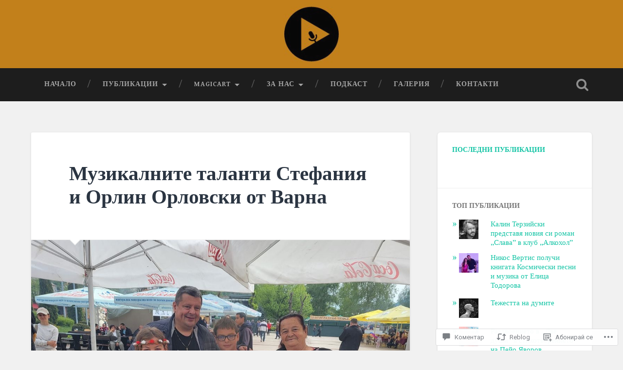

--- FILE ---
content_type: text/html; charset=utf-8
request_url: https://embed.tumblr.com/widgets/share/button?canonicalUrl=https%3A%2F%2Fdiktofonmedia.com%2F2022%2F07%2F29%2F%25d1%2581%25d1%2582%25d0%25b5%25d1%2584%25d0%25b0%25d0%25bd%25d0%25b8%25d1%258f-%25d0%25b8-%25d0%25be%25d1%2580%25d0%25bb%25d0%25b8%25d0%25bd-%25d0%25be%25d1%2580%25d0%25bb%25d0%25be%25d0%25b2%25d1%2581%25d0%25ba%25d0%25b8-%25d0%25be%25d1%2582-%25d0%25b2%25d0%25b0%25d1%2580%25d0%25bd%25d0%25b0%2F&postcontent%5Btitle%5D=%D0%9C%D1%83%D0%B7%D0%B8%D0%BA%D0%B0%D0%BB%D0%BD%D0%B8%D1%82%D0%B5%20%D1%82%D0%B0%D0%BB%D0%B0%D0%BD%D1%82%D0%B8%20%D0%A1%D1%82%D0%B5%D1%84%D0%B0%D0%BD%D0%B8%D1%8F%20%D0%B8%20%D0%9E%D1%80%D0%BB%D0%B8%D0%BD%20%D0%9E%D1%80%D0%BB%D0%BE%D0%B2%D1%81%D0%BA%D0%B8%20%D0%BE%D1%82%20%D0%92%D0%B0%D1%80%D0%BD%D0%B0&postcontent%5Bcontent%5D=https%3A%2F%2Fdiktofonmedia.com%2F2022%2F07%2F29%2F%25d1%2581%25d1%2582%25d0%25b5%25d1%2584%25d0%25b0%25d0%25bd%25d0%25b8%25d1%258f-%25d0%25b8-%25d0%25be%25d1%2580%25d0%25bb%25d0%25b8%25d0%25bd-%25d0%25be%25d1%2580%25d0%25bb%25d0%25be%25d0%25b2%25d1%2581%25d0%25ba%25d0%25b8-%25d0%25be%25d1%2582-%25d0%25b2%25d0%25b0%25d1%2580%25d0%25bd%25d0%25b0%2F
body_size: 3581
content:
<!DOCTYPE html><!--[if lt IE 7]>      <html class="no-js ie ie6 lt-ie9 lt-ie8 lt-ie7 default-context en_US" lang="en-US"> <![endif]--><!--[if IE 7]>         <html class="no-js ie ie7 lt-ie9 lt-ie8 default-context en_US" lang="en-US"> <![endif]--><!--[if IE 8]>         <html class="no-js ie ie8 lt-ie9 default-context en_US" lang="en-US"> <![endif]--><!--[if IE 9]>         <html class="no-js ie9 default-context en_US" lang="en-US"> <![endif]--><!--[if gt IE 9]><!--> <html class="no-js  default-context en_US" lang="en-US"> <!--<![endif]-->    <head><title>Tumblr</title><!--[if ie]><meta http-equiv="X-UA-Compatible" content="IE=Edge,chrome=1"/><![endif]--><meta http-equiv="Content-Type" content="text/html; charset=utf-8">    <meta http-equiv="x-dns-prefetch-control" content="off">    <meta name="application-name" content="Tumblr">    <meta name="msapplication-TileColor" content="#001935">    <meta name="msapplication-TileImage" content="https://assets.tumblr.com/images/favicons/mstile-150x150.png?_v=91864750651ba02aa0802d606c555ea1">    <link rel="shortcut icon" href="https://assets.tumblr.com/images/favicons/favicon.ico?_v=2d4d920e5ca6300f7d9bdfc5070fe91d" type="image/x-icon">    <link rel="icon" href="https://assets.tumblr.com/images/favicons/favicon.svg?_v=a7621ebfbfb2a4f775cff3b3876e211e" type="image/svg+xml" sizes="any">    <link rel="mask-icon" href="https://assets.tumblr.com/images/favicons/safari-pinned-tab.svg?_v=bd022dab508996af50b87e61cfaca554" color="#001935">    <meta name="p:domain_verify" content="d06c4fa470a9a6935c9a7b43d57eb7d2">    <link rel="apple-touch-icon" href="https://assets.tumblr.com/images/favicons/apple-touch-icon.png?_v=8b1a50654ef397829ca3dfcb139224b6" type="image/png" sizes="any">    <meta name="robots" id="robots" content="noodp,noydir">    <meta name="description" id="description" content="Tumblr is a place to express yourself, discover yourself, and bond over the stuff you love. It&#039;s where your interests connect you with your people.">    <meta name="keywords" id="keywords" content="tumblelog, blog, tumblog, tumbler, tumblr, tlog, microblog">    <meta name="viewport" id="viewport" content="width=device-width">    <meta name="tumblr-form-key" id="tumblr_form_key" content="!1231769718787|afxg9LpjzDD4e2ceEdGLD6Jb5A">    <meta name="tumblr-gpop" id="tumblr_gpop" content="Tumblr"><link rel="stylesheet" media="screen" href="https://assets.tumblr.com/client/prod/standalone/share-button-internal/index.build.css?_v=09f72c9f7e3de0d8c0cf38d5a207324f"></head><body 
                id="share_button_button"
    
        

                class="flag--reblog-ui-refresh flag--messaging-new-empty-inbox flag--npf-text-web-styles flag--npf-text-colors identity base identity-refresh share_button_button logged_out without_auto_paginate layout_modular"
    
        
><script nonce="oT7T3VbsUoO1pWsmZYanFepGMk" type="text/javascript">
            var _comscore = _comscore || [];
            _comscore.push({"c1":"2","c2":"15742520"});
            (function(){
                var s = document.createElement("script");
                s.async = true;
                var el = document.getElementsByTagName("script")[0];
                s.src = (document.location.protocol == "https:" ? "https://sb" : "http://b") + ".scorecardresearch.com/beacon.js";
                el.parentNode.insertBefore(s, el);
            })();
        </script><noscript><img src="https://sb.scorecardresearch.com/p?cv=2.0&amp;cj=1&amp;c1=2&amp;c2=15742520" /></noscript><script type="text/javascript" nonce="oT7T3VbsUoO1pWsmZYanFepGMk">!function(s){s.src='https://px.srvcs.tumblr.com/impixu?T=1769718787&J=eyJ0eXBlIjoidXJsIiwidXJsIjoiaHR0cDovL2VtYmVkLnR1bWJsci5jb20vd2lkZ2V0cy9zaGFyZS9idXR0b24/[base64]&U=AGFBCBJCKB&K=8a2ad169b0230c72a3c688da2c5973c5a6e49876904b25d233c240d481647104&R=https%3A%2F%2Fdiktofonmedia.com%2F2022%2F07%2F29%2F%25D1%2581%25D1%2582%25D0%25B5%25D1%2584%25D0%25B0%25D0%25BD%25D0%25B8%25D1%258F-%25D0%25B8-%25D0%25BE%25D1%2580%25D0'.replace(/&R=[^&$]*/,'').concat('&R='+escape(document.referrer)).slice(0,2000).replace(/%.?.?$/,'');}(new Image());</script><noscript><img style="position:absolute;z-index:-3334;top:0px;left:0px;visibility:hidden;" src="https://px.srvcs.tumblr.com/impixu?T=1769718787&J=eyJ0eXBlIjoidXJsIiwidXJsIjoiaHR0cDovL2VtYmVkLnR1bWJsci5jb20vd2lkZ2V0cy9zaGFyZS9idXR0b24/[base64]&U=AGFBCBJCKB&K=1fc38121f3af561a6c9cbf42c8edcc7fb59c240ac5c6f5d51bf2ae51f4129753&R=https%3A%2F%2Fdiktofonmedia.com%2F2022%2F07%2F29%2F%25D1%2581%25D1%2582%25D0%25B5%25D1%2584%25D0%25B0%25D0%25BD%25D0%25B8%25D1%258F-%25D0%25B8-%25D0%25BE%25D1%2580%25D0"></noscript>        
        
        
        

        
        
        
        
        
                        <noscript id="bootloader" data-bootstrap="{&quot;Components&quot;:{&quot;PostActivity&quot;:[],&quot;NotificationPoller&quot;:{&quot;messaging_keys&quot;:[],&quot;token&quot;:&quot;&quot;,&quot;inbox_unread&quot;:0},&quot;DesktopDashboardLogo&quot;:{&quot;animations&quot;:[[&quot;https:\/\/assets.tumblr.com\/images\/logo\/hover-animations\/1.png?_v=161861acded461bb6e995593a3bae835&quot;,&quot;https:\/\/assets.tumblr.com\/images\/logo\/hover-animations\/1@2x.png?_v=496a774637302a598c851381d00009b0&quot;]]},&quot;ShareButton&quot;:{&quot;canonicalUrl&quot;:&quot;https:\/\/diktofonmedia.com\/2022\/07\/29\/%d1%81%d1%82%d0%b5%d1%84%d0%b0%d0%bd%d0%b8%d1%8f-%d0%b8-%d0%be%d1%80%d0%bb%d0%b8%d0%bd-%d0%be%d1%80%d0%bb%d0%be%d0%b2%d1%81%d0%ba%d0%b8-%d0%be%d1%82-%d0%b2%d0%b0%d1%80%d0%bd%d0%b0\/&quot;,&quot;title&quot;:&quot;Post to Tumblr&quot;,&quot;color&quot;:&quot;blue&quot;,&quot;notes&quot;:&quot;none&quot;,&quot;content&quot;:{&quot;title&quot;:&quot;\u041c\u0443\u0437\u0438\u043a\u0430\u043b\u043d\u0438\u0442\u0435 \u0442\u0430\u043b\u0430\u043d\u0442\u0438 \u0421\u0442\u0435\u0444\u0430\u043d\u0438\u044f \u0438 \u041e\u0440\u043b\u0438\u043d \u041e\u0440\u043b\u043e\u0432\u0441\u043a\u0438 \u043e\u0442 \u0412\u0430\u0440\u043d\u0430&quot;,&quot;content&quot;:&quot;https:\/\/diktofonmedia.com\/2022\/07\/29\/%d1%81%d1%82%d0%b5%d1%84%d0%b0%d0%bd%d0%b8%d1%8f-%d0%b8-%d0%be%d1%80%d0%bb%d0%b8%d0%bd-%d0%be%d1%80%d0%bb%d0%be%d0%b2%d1%81%d0%ba%d0%b8-%d0%be%d1%82-%d0%b2%d0%b0%d1%80%d0%bd%d0%b0\/&quot;},&quot;notecount&quot;:0,&quot;shareToolUrl&quot;:&quot;https:\/\/www.tumblr.com\/widgets\/share\/tool&quot;}},&quot;Flags&quot;:{&quot;features&quot;:&quot;[base64]&quot;},&quot;Context&quot;:{&quot;name&quot;:&quot;default&quot;,&quot;time&quot;:1769718787000,&quot;userinfo&quot;:{&quot;primary&quot;:&quot;&quot;,&quot;name&quot;:&quot;&quot;,&quot;channels&quot;:[]},&quot;hosts&quot;:{&quot;assets_host&quot;:&quot;https:\/\/assets.tumblr.com&quot;,&quot;secure_assets_host&quot;:&quot;https:\/\/assets.tumblr.com&quot;,&quot;www_host&quot;:&quot;https:\/\/www.tumblr.com&quot;,&quot;secure_www_host&quot;:&quot;https:\/\/www.tumblr.com&quot;,&quot;embed_host&quot;:&quot;https:\/\/embed.tumblr.com&quot;,&quot;safe_host&quot;:&quot;https:\/\/safe.txmblr.com&quot;,&quot;platform_host&quot;:&quot;https:\/\/platform.tumblr.com&quot;},&quot;language&quot;:&quot;en_US&quot;,&quot;language_simple&quot;:&quot;en&quot;,&quot;assets&quot;:&quot;https:\/\/assets.tumblr.com\/client\/prod\/&quot;},&quot;Translations&quot;:{&quot;%1$sReport %2$s&#039;s post?%3$sIf it violates our user guidelines, we&#039;ll remove it.%4$s&quot;:&quot;%1$sReport %2$s&#039;s reblog?%3$sIf it violates our user guidelines, we&#039;ll remove it.%4$s&quot;,&quot;%1$sReport %2$s&#039;s reply?%3$sIf it violates our user guidelines, we&#039;ll remove it.%4$s&quot;:&quot;%1$sReport %2$s&#039;s reblog?%3$sIf it violates our user guidelines, we&#039;ll remove it.%4$s&quot;,&quot;%1$sDelete your tip??%2$s&quot;:&quot;%1$sDelete your tip?%2$s&quot;,&quot;Deleting your tip&quot;:&quot;Deleting your tip will only remove it from the replies tab and notes. %1$sYou won&#039;t receive a refund of your tip.%2$s For further help contact %3$sTumblr Support%4$s.&quot;}}"></noscript><script src="https://assets.tumblr.com/client/prod/standalone/share-button-internal/index.build.js?_v=8fdce1ef5bd0030943923cb383665c43"></script></body></html>
